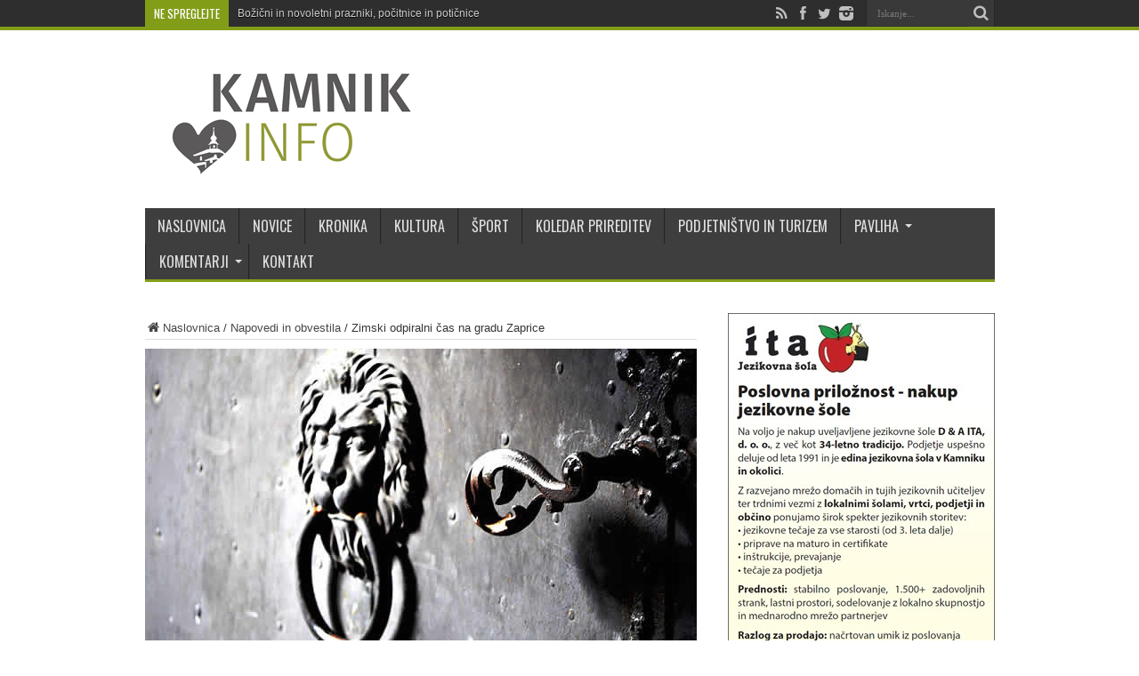

--- FILE ---
content_type: text/javascript; charset=utf-8
request_url: https://www.kamnik.info/wp-content/cache/min/1/wp-content/plugins/wordpress-gdpr/public/js/wordpress-gdpr-public.js?ver=1763920696
body_size: 4984
content:
(function($){'use strict';var pluginName="gdpr",defaults={bla:"",};function Plugin(element,options){this.element=element;this.settings=$.extend({},defaults,options);this._defaults=defaults;this._name=pluginName;this.init()}
$.extend(Plugin.prototype,{init:function(){var that=this;this.window=$(window);this.documentHeight=$(document).height();this.windowHeight=this.window.height();this.privacySettingsCheckPerformed=!1;this.elements={};this.elements.popUp=$('.wordpress-gdpr-popup-container');this.elements.popUpAgreeLink=$('.wordpress-gdpr-popup-agree');this.elements.popUpDeclineLink=$('.wordpress-gdpr-popup-decline');this.elements.popUpCloseLink=$('.wordpress-gdpr-popup-close');this.elements.popUpBackdrop=$('.wordpress-gdpr-popup-overlay-backdrop');this.privacySettingsLoaded={};this.elements.privacySettingsPopupTrigger=$('.wordpress-gdpr-privacy-settings-trigger-container');this.elements.privacySettingsPopup=$('.wordpress-gdpr-privacy-settings-popup');this.elements.privacySettingsPopupPrivacySettings=$('.wordpress-gdpr-privacy-settings-popup-privacy-settings-modal');this.elements.privacySettingsPopupAgreeLink=$('.wordpress-gdpr-privacy-settings-popup-agree');this.elements.privacySettingsPopupDeclineLink=$('.wordpress-gdpr-privacy-settings-popup-decline');this.elements.privacySettingsPopupCloseLink=$('.wordpress-gdpr-privacy-settings-popup-close');this.elements.privacySettingsPopupSaveLink=$('.wordpress-gdpr-privacy-settings-popup-services-save');this.elements.privacySettingsPopupBackdrop=$('.wordpress-gdpr-privacy-settings-popup-backdrop');if(this.settings.geoIP=="1"){this.getUsersCountry(function(country){var euCountries=['AT','BE','BG','HR','CY','CZ','DK','EE','FI','FR','DE','GR','HU','IE','IT','LV','LT','LU','MT','NL','PL','PT','RO','SK','SI','ES','SE','GB','NO','LI','IS'];var isEU=that.isInArray(country,euCountries);if(isEU){that.popUp()}else{$('.wordpress-gdpr-popup-actions-buttons .wordpress-gdpr-popup-agree').trigger('click');that.elements.privacySettingsPopupTrigger.remove()}})}else{this.popUp()}
this.popUpAgree();this.popUpClose();this.popUpDecline();this.popUpPrivacySettings();this.popUpPrivacySettingsOpen();this.popUpPrivacySettingsClose();this.privacyPolicyTermsAcceptance();this.commentFormprivacyPolicyTermsAcceptance()},popUp:function(){var botPattern="(craw|googlebot\/|bot|Googlebot-Mobile|Googlebot-Image|Google favicon|Mediapartners-Google|bingbot|Slurp|Java|wget|curl|Commons-HttpClient|Python-urllib|libwww|httpunit|nutch|phpcrawl|msnbot|jyxobot|FAST-WebCrawler|FAST Enterprise Crawler|biglotron|teoma|convera|seekbot|gigablast|exabot|ngbot|ia_archiver|GingerCrawler|webmon |httrack|webcrawler|grub.org|UsineNouvelleCrawler|antibot|netresearchserver|speedy|fluffy|bibnum.bnf|findlink|msrbot|panscient|yacybot|AISearchBot|IOI|ips-agent|tagoobot|MJ12bot|dotbot|woriobot|yanga|buzzbot|mlbot|yandexbot|purebot|Linguee Bot|Voyager|CyberPatrol|voilabot|baiduspider|citeseerxbot|spbot|twengabot|postrank|turnitinbot|scribdbot|page2rss|sitebot|linkdex|Adidxbot|blekkobot|ezooms|dotbot|Mail.RU_Bot|discobot|heritrix|findthatfile|europarchive.org|NerdByNature.Bot|sistrix crawler|ahrefsbot|Aboundex|domaincrawler|wbsearchbot|summify|ccbot|edisterbot|seznambot|ec2linkfinder|gslfbot|aihitbot|intelium_bot|facebookexternalhit|yeti|RetrevoPageAnalyzer|lb-spider|sogou|lssbot|careerbot|wotbox|wocbot|ichiro|DuckDuckBot|lssrocketcrawler|drupact|webcompanycrawler|acoonbot|openindexspider|gnam gnam spider|web-archive-net.com.bot|backlinkcrawler|coccoc|integromedb|content crawler spider|toplistbot|seokicks-robot|it2media-domain-crawler|ip-web-crawler.com|lighthouse|siteexplorer.info|elisabot|proximic|changedetection|blexbot|arabot|WeSEE:Search|niki-bot|CrystalSemanticsBot|rogerbot|360Spider|psbot|InterfaxScanBot|Lipperhey SEO Service|CC Metadata Scaper|g00g1e.net|GrapeshotCrawler|urlappendbot|brainobot|fr-crawler|binlar|SimpleCrawler|Livelapbot|Twitterbot|cXensebot|smtbot|bnf.fr_bot|A6-Indexer|ADmantX|Facebot|Twitterbot|OrangeBot|memorybot|AdvBot|MegaIndex|SemanticScholarBot|ltx71|nerdybot|xovibot|BUbiNG|Qwantify|archive.org_bot|Applebot|TweetmemeBot|crawler4j|findxbot|SemrushBot|yoozBot|lipperhey|y!j-asr|Domain Re-Animator Bot|AddThis|bot|googlebot|crawler|spider|robot|crawling)";var re=new RegExp(botPattern,'i');if(re.test(navigator.userAgent)){return!1}
var that=this;var cookiesAllowed=!1;if(localStorage&&that.getParameterByName('gdpr')!=="debug"&&(that.getCookie('wordpress_gdpr_cookies_allowed')&&that.getCookie('wordpress_gdpr_cookies_declined'))){var retrievedObject=localStorage.getItem('wordpress_gdpr_services_allowed_temp');if(retrievedObject){var services=JSON.parse(retrievedObject);if(services){if(services.version==that.settings.version){that.executeServices(services);return}else{if(that.elements.popUpBackdrop.length>0){that.elements.popUpBackdrop.show()}
that.elements.popUp.show();that.checkPrivacySettings();return}}else{if(that.elements.popUpBackdrop.length>0){that.elements.popUpBackdrop.show()}
that.elements.popUp.show();that.checkPrivacySettings();return}}}
$.ajax({type:'post',url:that.settings.ajaxURL,dataType:'json',data:{action:'check_privacy_setting',setting:'wordpress_gdpr_cookies_allowed',current_page_id:that.get_current_page_id()},success:function(response){var popupExcludePages=that.settings.popupExcludePages;var exclude=!1;if(!that.isEmpty(popupExcludePages)){var currentPage,matches=document.body.className.match(/(^|\s)post-id-(\d+)(\s|$)/);if(matches){currentPage=matches[2]}else{matches=document.body.className.match(/(^|\s)page-id-(\d+)(\s|$)/);if(matches){currentPage=matches[2]}}
if(currentPage!==""&&that.isInArray(currentPage,popupExcludePages)){exclude=!0}}
if(!exclude){if(response.firstTime){if(that.elements.popUpBackdrop.length>0){that.elements.popUpBackdrop.show()}
$.each($('.gdpr-service-switch:not(:disabled)'),function(i,index){$(this).prop('checked',!0)});that.elements.popUp.show()}else if((!response.allowed&&!response.declined)||that.getParameterByName('gdpr')==="debug"){if(that.elements.popUpBackdrop.length>0){that.elements.popUpBackdrop.show()}
that.elements.popUp.show()}else{if(that.elements.popUpBackdrop.length>0){that.elements.popUpBackdrop.hide()}
that.elements.popUp.hide()}}
that.checkPrivacySettings()},error:function(xhr,ajaxOptions,thrownError){console.log(xhr);console.log(ajaxOptions);console.log(thrownError)}})},popUpClose:function(){var that=this;$(that.elements.popUpCloseLink).on('click',function(e){e.preventDefault();if(that.elements.popUpBackdrop.length>0){that.elements.popUpBackdrop.fadeOut()}
that.elements.popUp.fadeOut()})},popUpDecline:function(){var that=this;that.elements.popUpDeclineLink.on('click',function(e){e.preventDefault();var $this=$(this);var text=$this.text();$this.html('<i class="fa fa-spinner fa-spin"></i>');$.ajax({type:'post',url:that.settings.ajaxURL,dataType:'json',data:{action:'wordpress_gdpr_decline_cookies'},success:function(response){if(localStorage){localStorage.removeItem('wordpress_gdpr_services_allowed_temp')}
if(that.elements.popUpBackdrop.length>0){that.elements.popUpBackdrop.fadeOut()}
$('.wordpress-gdpr-privacy-settings-popup, .wordpress-gdpr-privacy-settings-popup-backdrop').fadeOut();that.elements.popUp.fadeOut();$.each($('.gdpr-service-switch:not(:disabled)'),function(i,index){$(this).prop('checked',!1)});$this.text(text)},error:function(xhr,ajaxOptions,thrownError){console.log(xhr);console.log(ajaxOptions);console.log(thrownError)}})})},popUpAgree:function(){var that=this;that.elements.popUpAgreeLink.on('click',function(e){e.preventDefault();var $this=$(this);var text=$this.text();$this.html('<i class="fa fa-spinner fa-spin"></i>');$.ajax({type:'post',url:that.settings.ajaxURL,dataType:'json',data:{action:'wordpress_gdpr_allow_cookies'},success:function(response){if(localStorage){localStorage.removeItem('wordpress_gdpr_services_allowed_temp')}
if(that.elements.popUpBackdrop.length>0){that.elements.popUpBackdrop.fadeOut()}
$('.wordpress-gdpr-privacy-settings-popup, .wordpress-gdpr-privacy-settings-popup-backdrop').fadeOut();that.elements.popUp.fadeOut();$.each($('.gdpr-service-switch:not(:disabled)'),function(i,index){$(this).prop('checked',!0)});that.checkPrivacySettings();$this.text(text)},error:function(xhr,ajaxOptions,thrownError){console.log(xhr);console.log(ajaxOptions);console.log(thrownError)}})})},popUpPrivacySettingsOpen:function(){var that=this;$('.wordpress-gdpr-open-privacy-settings-modal').on('click',function(e){e.preventDefault();if(($('.wordpress-gdpr-privacy-settings-popup-services-container').length<1)){alert('No GDPR Service Categories / Services created yet. Remove the trigger or create services and attach them to service categories first.');return!1}
if($('.wordpress-gdpr-popup').length>0){$('.wordpress-gdpr-popup').hide(0,function(){$('.wordpress-gdpr-privacy-settings-popup, .wordpress-gdpr-privacy-settings-popup-backdrop').fadeIn()})}else{$('.wordpress-gdpr-privacy-settings-popup, .wordpress-gdpr-privacy-settings-popup-backdrop').fadeIn()}})},popUpPrivacySettingsClose:function(){var that=this;$(that.elements.privacySettingsPopupCloseLink).on('click',function(e){e.preventDefault();if(that.elements.privacySettingsPopupBackdrop.length>0){that.elements.privacySettingsPopupBackdrop.fadeOut()}
that.elements.privacySettingsPopup.fadeOut()});$(that.elements.privacySettingsPopupSaveLink).on('click',function(e){e.preventDefault();if(that.elements.privacySettingsPopupBackdrop.length>0){that.elements.privacySettingsPopupBackdrop.fadeOut()}
that.checkPrivacySettings();that.elements.privacySettingsPopup.fadeOut()});if(that.settings.privacySettingsPopupBackdropDisableClick=="0"){$(that.elements.privacySettingsPopupBackdrop).on('click',function(e){e.preventDefault();if(that.elements.privacySettingsPopupBackdrop.length>0){that.elements.privacySettingsPopupBackdrop.fadeOut()}
that.elements.privacySettingsPopup.fadeOut()})}},popUpPrivacySettings:function(){$('.wordpress-gdpr-popup-privacy-settings-open-service-category').on('click',function(e){e.preventDefault();$('.wordpress-gdpr-popup-privacy-settings-open-service-category').removeClass('wordpress-gdpr-popup-privacy-settings-service-category-active');$(this).addClass('wordpress-gdpr-popup-privacy-settings-service-category-active');var id=$(this).data('id');$('.wordpress-gdpr-popup-privacy-settings-services-content:not(#wordpress-gdpr-popup-privacy-settings-services-content-'+id+')').hide(0,function(){$('#wordpress-gdpr-popup-privacy-settings-services-content-'+id).show()})});$('.wordpress-gdpr-popup-privacy-settings-services-content-title').on('click',function(e){e.preventDefault();var $this=$(this);var id=$(this).data('id');var fa=$this.find('.fa');var description=$('#wordpress-gdpr-popup-privacy-settings-services-content-description-'+id);if(description.css('display')=='none'){description.slideDown();fa.removeClass('fa-caret-right').addClass('fa-caret-down')}else{description.slideUp();fa.removeClass('fa-caret-down').addClass('fa-caret-right')}})},checkPrivacySettings:function(){var that=this;var settings={};var switches=$('.gdpr-service-switch');$.each(switches,function(){var serviceID=$(this).data('id');settings[serviceID]=serviceID});$.ajax({type:'post',url:that.settings.ajaxURL,dataType:'json',data:{action:'check_privacy_settings',settings:settings,},success:function(response){if(localStorage&&response!==0){response.version=that.settings.version;localStorage.setItem('wordpress_gdpr_services_allowed_temp',JSON.stringify(response))}
that.executeServices(response)},error:function(xhr,ajaxOptions,thrownError){console.log(xhr);console.log(ajaxOptions);console.log(thrownError)}})},executeServices:function(services){var that=this;if(!services){return}
window.dataLayer=window.dataLayer||[];if(that.settings.consentModeV2=="1"){window.gtag=function(){dataLayer.push(arguments)}
window.gtag('consent','default',{ad_storage:'denied',analytics_storage:'denied',ad_user_data:'denied',ad_personalization:'denied',wait_for_update:500})}
var that=this;var obj={'event':'consent_status'};$.each(services,function(i,index){if(index.allowed&&!that.privacySettingsLoaded[i]){if(index.head!==""){$("head").append(index.head)}
if(index.body!==""){$(index.body).prependTo($('body'))}}
if(index.adsense=="1"&&!index.allowed&&that.privacySettingsLoaded[i]){var adsExists=$(".adsbygoogle");if(adsExists.length>0&&that.getCookie('wordpress_gdpr_adsense_allowed')!=="true"){adsExists.remove()}}
if(index.adwords=="1"&&index.allowed&&that.settings.consentModeV2=="1"){window.gtag('consent','update',{'ad_storage':'granted','ad_user_data':'granted','ad_personalization':'granted',})}
if(index.analytics=="1"&&index.allowed&&that.settings.consentModeV2=="1"){window.gtag('consent','update',{'analytics_storage':'granted',})}
var checkbox_exists=$('input[name="'+i+'"]');if(checkbox_exists.length>0){if(index.allowed){checkbox_exists.prop('checked',!0);that.privacySettingsLoaded[i]=!0}else{checkbox_exists.prop('checked',!1);that.privacySettingsLoaded[i]=!1}}
obj[index.name]=index.allowed;if(checkbox_exists.length>0&&!that.privacySettingsCheckPerformed){checkbox_exists.on('change',function(e){var checked=$(this).prop('checked');var name=$(this).prop('name');$('.wordpress-gdpr-privacy-settings-popup-message').fadeIn();$.ajax({type:'post',url:that.settings.ajaxURL,dataType:'json',data:{action:'update_privacy_setting',setting:name,checked:checked,},success:function(response){if(localStorage){localStorage.removeItem('wordpress_gdpr_services_allowed_temp')}
setTimeout(function(){$('.wordpress-gdpr-privacy-settings-popup-message').fadeOut()},1500);var index=response[name];if(index.head!==""&&index.allowed&&!that.privacySettingsLoaded[name]){$("head").append(index.head)}
if(index.body!==""&&index.allowed&&!that.privacySettingsLoaded[name]){$(index.body).prependTo($('body'))}
if(index.adsense=="1"&&!index.allowed&&!that.privacySettingsLoaded[name]){var adsExists=$(".adsbygoogle");if(adsExists.length>0&&that.getCookie('wordpress_gdpr_adsense_allowed')!=="true"){adsExists.remove()}}
var obj={};obj[index.name]=index.allowed;window.dataLayer.push({'event':'consent_status','consents':obj});if(index.analytics=="1"&&index.allowed&&that.settings.consentModeV2=="1"){window.gtag('consent','update',{'analytics_storage':'granted',})}
if(index.adwords=="1"&&index.allowed&&that.settings.consentModeV2=="1"){window.gtag('consent','update',{'ad_storage':'granted','ad_user_data':'granted','ad_personalization':'granted',})}
var checkbox_exists=$('input[name="'+name+'"]');if(checkbox_exists.length>0){if(index.allowed){checkbox_exists.prop('checked',!0);that.privacySettingsLoaded[name]=!0}else{checkbox_exists.prop('checked',!1)}}}})})}});that.privacySettingsCheckPerformed=!0;if(that.settings.consentModeV2=="1"){window.dataLayer.push({'event':'consent_status','consents':obj})}},get_current_page_id:function(){var page_body=$('body.page');var id=0;if(page_body){var page_body_class=page_body.attr('class')
if(page_body_class||page_body_class!=null){if(page_body_class.length>1){var page_body_class_list=page_body_class.split(/\s+/);$.each(page_body_class_list,function(index,item){if(item.indexOf('page-id')>=0){var item_arr=item.split('-');id=item_arr[item_arr.length-1];return!1}})}}}
return id},getUsersCountry:function(callback){var that=this;$.ajax({url:"https://get.geojs.io/v1/ip/geo.json",type:'get',dataType:'json',success:function(response){callback(response.country_code)},error:function(jqXHR,textStatus,errorThrown){console.log(jqXHR);console.log(textStatus);console.log(errorThrown)}})},commentFormprivacyPolicyTermsAcceptance:function(){var that=this;var submit=$('#commentform input[type="submit"]');if(submit.length<1){return!1}
var checkbox=$('#commentform #privacy_policy');if(checkbox.length<1){return!1}
submit.on('click',function(e){var checkboxChecked=checkbox.is(':checked');if(!checkboxChecked){e.preventDefault();alert(that.settings.acceptanceText);return!1}
$.ajax({type:'post',url:that.settings.ajaxURL,dataType:'json',data:{action:'wordpress_gdpr_update_privacy_policy_terms',setting:'wordpress_gdpr_privacy_policy_accepted',checked:checkboxChecked,}});return!0})},privacyPolicyTermsAcceptance:function(){var that=this;if($('#accept-privacy-policy-checkbox').length<1&&$('#accept-terms-conditions-checkbox').length<1){return!1}
$('#accept-privacy-policy-checkbox').on('click',function(e){var name=$(this).prop('name');var checked=$(this).prop('checked');if(!checked){alert(that.settings.acceptanceText);return!1}
$.ajax({type:'post',url:that.settings.ajaxURL,dataType:'json',data:{action:'wordpress_gdpr_update_privacy_policy_terms',setting:name,checked:checked,},})});$('#accept-terms-conditions-checkbox').on('click',function(e){var name=$(this).prop('name');var checked=$(this).prop('checked');$.ajax({type:'post',url:that.settings.ajaxURL,dataType:'json',data:{action:'wordpress_gdpr_update_privacy_policy_terms',setting:name,checked:checked,},})})},deleteAllCookies:function(){var cookies=document.cookie.split(";");for(var i=0;i<cookies.length;i++){var cookie=cookies[i];var eqPos=cookie.indexOf("=");var name=eqPos>-1?cookie.substr(0,eqPos):cookie;document.cookie=name+"=;expires=Thu, 01 Jan 1970 00:00:00 GMT"}},isEmpty:function(obj){if(obj==null)return!0;if(obj.length>0)return!1;if(obj.length===0)return!0;for(var key in obj){if(hasOwnProperty.call(obj,key))return!1}
return!0},sprintf:function parse(str){var args=[].slice.call(arguments,1),i=0;return str.replace(/%s/g,function(){return args[i++]})},getCookie:function(cname){var name=cname+"=";var ca=document.cookie.split(';');for(var i=0;i<ca.length;i++){var c=ca[i];while(c.charAt(0)==' ')c=c.substring(1);if(c.indexOf(name)===0)return c.substring(name.length,c.length)}
return""},createCookie:function(name,value,days){var expires="";if(days){var date=new Date();date.setTime(date.getTime()+(days*24*60*60*1000));var expires="; expires="+date.toGMTString()}
document.cookie=name+"="+value+expires+"; path=/"},deleteCookie:function(name){this.createCookie(name,'',-10)},getParameterByName:function(name,url){if(!url)url=window.location.href;name=name.replace(/[\[\]]/g,"\\$&");var regex=new RegExp("[?&]"+name+"(=([^&#]*)|&|#|$)","i"),results=regex.exec(url);if(!results)return null;if(!results[2])return'';return decodeURIComponent(results[2].replace(/\+/g," "))},isInArray:function(value,array){return array.indexOf(value)>-1}});$.fn[pluginName]=function(options){return this.each(function(){if(!$.data(this,"plugin_"+pluginName)){$.data(this,"plugin_"+pluginName,new Plugin(this,options))}})};$(document).ready(function(){$("body").gdpr(gdpr_options)})})(jQuery)